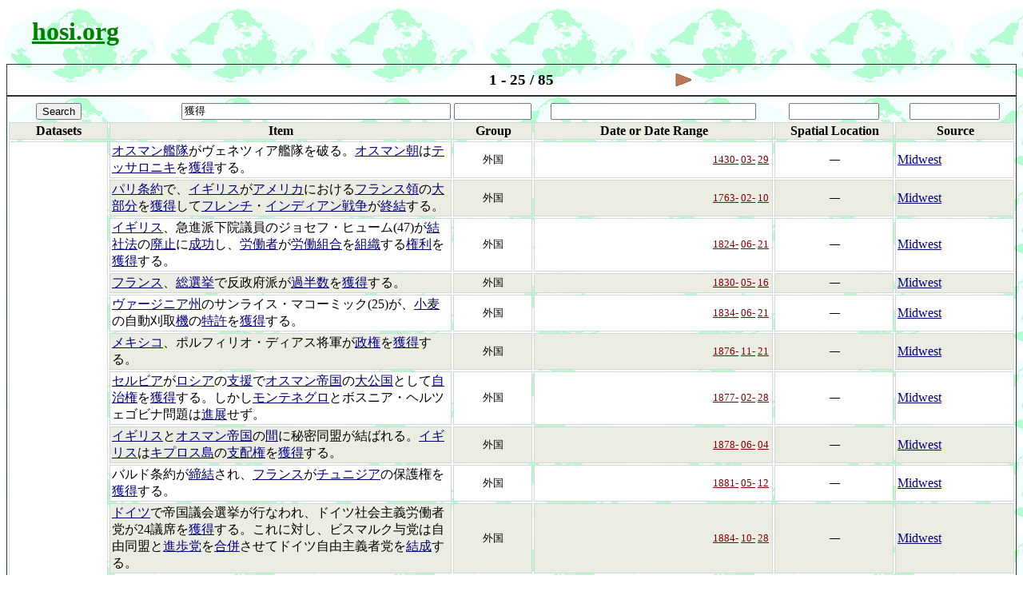

--- FILE ---
content_type: text/html; charset=utf-8
request_url: http://hosi.org:3000/Event?dataset=history-dataset.csv&keyword=%E7%8D%B2%E5%BE%97
body_size: 48436
content:
<!DOCTYPE html PUBLIC "-//W3C//DTD HTML 4.01 Transitional//EN" "http://www.w3.org/TR/html4/loose.dtd">
<html>
<head>
<meta http-equiv="Content-Type" content="text/html; charset=utf-8" />
  <title>hosi.org - Events </title>
  <style type="text/css">
 <!--
body{
 background-image : url("../wall.png");
 background-attachment : fixed;
 }
 -->
</style>
  <link data-turbolinks-track="true" href="/assets/application-739c76c67adbe645598155752949cc6b.css" media="all" rel="stylesheet" />
  <script data-turbolinks-track="true" src="/assets/application-7082956c7d3368a096bf1a97f864fa31.js"></script>
  <meta content="authenticity_token" name="csrf-param" />
<meta content="OeCAx+x8laJLqgaJedEUomi6ZeIanjSPeLqOejIez04=" name="csrf-token" />
</head>
<body>
<h1>&nbsp;&nbsp;&nbsp;&nbsp;<a class="ec-title-link" href="/" target="_top" title="Today&#39;s calendar">hosi.org</a></h1>
<div align='center'>
<table class="ec-calendar-header">
<tr>
<td width='12%'></td>
<td width='24%' align='right'></td>
<td align='center'><big><b>1 - 25 / 85</b></big></td>
<td width='24%'><a class="ec-nav-next" href="/Event?dataset=history-dataset.csv&amp;from=26&amp;keyword=%E7%8D%B2%E5%BE%97" target="_top"></a></td>
<td width='10%'></td>
</tr>
</table>
<form accept-charset="UTF-8" action="/Event" class="event" id="event" method="get"><div style="display:none"><input name="utf8" type="hidden" value="&#x2713;" /></div>
<input id="dataset" name="dataset" type="hidden" value="history-dataset.csv" />
<table class="ec-calendar-header">
<tr>
<td width='10%' align='center'><input name="commit" type="submit" value="Search" /></td>
<td align='right'><input id="keyword" name="keyword" size="40" title="Keyword" type="text" value="獲得" /></td>
<td width='8%' align='center'><input id="group" name="group" size="10" title="Group" type="text" /></td>
<td width='24%' align='center'><input id="date" name="date" size="30" title="Date or Date Range" type="text" /></td>
<td width='12%' align='center'><input id="location" name="location" size="12" title="Spatial Location" type="text" /></td>
<td width='12%' align='center'><input id="contributor" name="contributor" size="12" title="Contributor" type="text" /></td>
</tr>
<tr style="background-color:#ECEDE2">
<th class="ec-calendar-note-cell" width='10%'>Datasets</td>
<th class="ec-calendar-note-cell">Item</td>
<th class="ec-calendar-note-cell" width='8%'>Group</td>
<th class="ec-calendar-note-cell" width='24%'>Date or Date Range</td>
<th class="ec-calendar-note-cell" width='12%'>Spatial Location</td>
<th class="ec-calendar-note-cell" width='12%'>Source</td>
</tr>
<tr style="background-color:#FFFFFF">
<td class="ec-calendar-note-cell" width='10%' rowspan="25"><span title='history-dataset.csv'>Dr. Midwest's big database of history</span></td>
<td class="ec-calendar-note-cell"><a class="ec-m17n-link" href="/Event?dataset=history-dataset.csv&amp;keyword=%E3%82%AA%E3%82%B9%E3%83%9E%E3%83%B3%E8%89%A6%E9%9A%8A" target="_top">オスマン艦隊</a>がヴェネツィア艦隊を破る。<a class="ec-m17n-link" href="/Event?dataset=history-dataset.csv&amp;keyword=%E3%82%AA%E3%82%B9%E3%83%9E%E3%83%B3%E6%9C%9D" target="_top">オスマン朝</a>は<a class="ec-m17n-link" href="/Event?dataset=history-dataset.csv&amp;keyword=%E3%83%86%E3%83%83%E3%82%B5%E3%83%AD%E3%83%8B%E3%82%AD" target="_top">テッサロニキ</a>を<a class="ec-m17n-link" href="/Event?dataset=history-dataset.csv&amp;keyword=%E7%8D%B2%E5%BE%97" target="_top">獲得</a>する。</td>
<td class="ec-calendar-note-cell" width='8%' align='center'><small><span title='http://hosi.org/public/data/events/history/外国'>外国</span></small></td>
<td class="ec-calendar-note-cell" width='24%' align='right'><small><a class="ec-day-link" href="/*/1430%255E%255EJulian" target="_top" title="Display period of one year">1430-</a>&nbsp;<a class="ec-day-link" href="/*/1430-03%255E%255EJulian" target="_top" title="Display period of one month">03-</a>&nbsp;<a class="ec-day-link" href="/*/1430-03-29%255E%255EJulian" target="_top" title="Display period of one day">29</a>&nbsp;</small></td>
<td class="ec-calendar-note-cell" width='12%' align='center'><small>―</small></td>
<td class="ec-calendar-note-cell" width='12%'><a class="ec-m17n-link" href="http://hosi.org/h/ref.html" target="_reference">Midwest</a></td>
</tr>
<tr style="background-color:#ECEDE2">
<td class="ec-calendar-note-cell"><a class="ec-m17n-link" href="/Event?dataset=history-dataset.csv&amp;keyword=%E3%83%91%E3%83%AA%E6%9D%A1%E7%B4%84" target="_top">パリ条約</a>で、<a class="ec-m17n-link" href="/Event?dataset=history-dataset.csv&amp;keyword=%E3%82%A4%E3%82%AE%E3%83%AA%E3%82%B9" target="_top">イギリス</a>が<a class="ec-m17n-link" href="/Event?dataset=history-dataset.csv&amp;keyword=%E3%82%A2%E3%83%A1%E3%83%AA%E3%82%AB" target="_top">アメリカ</a>における<a class="ec-m17n-link" href="/Event?dataset=history-dataset.csv&amp;keyword=%E3%83%95%E3%83%A9%E3%83%B3%E3%82%B9%E9%A0%98" target="_top">フランス領</a>の<a class="ec-m17n-link" href="/Event?dataset=history-dataset.csv&amp;keyword=%E5%A4%A7%E9%83%A8%E5%88%86" target="_top">大部分</a>を<a class="ec-m17n-link" href="/Event?dataset=history-dataset.csv&amp;keyword=%E7%8D%B2%E5%BE%97" target="_top">獲得</a>して<a class="ec-m17n-link" href="/Event?dataset=history-dataset.csv&amp;keyword=%E3%83%95%E3%83%AC%E3%83%B3%E3%83%81" target="_top">フレンチ</a>・<a class="ec-m17n-link" href="/Event?dataset=history-dataset.csv&amp;keyword=%E3%82%A4%E3%83%B3%E3%83%87%E3%82%A3%E3%82%A2%E3%83%B3%E6%88%A6%E4%BA%89" target="_top">インディアン戦争</a>が<a class="ec-m17n-link" href="/Event?dataset=history-dataset.csv&amp;keyword=%E7%B5%82%E7%B5%90" target="_top">終結</a>する。</td>
<td class="ec-calendar-note-cell" width='8%' align='center'><small><span title='http://hosi.org/public/data/events/history/外国'>外国</span></small></td>
<td class="ec-calendar-note-cell" width='24%' align='right'><small><a class="ec-day-link" href="/*/1763" target="_top" title="Display period of one year">1763-</a>&nbsp;<a class="ec-day-link" href="/*/1763-02" target="_top" title="Display period of one month">02-</a>&nbsp;<a class="ec-day-link" href="/*/1763-02-10" target="_top" title="Display period of one day">10</a>&nbsp;</small></td>
<td class="ec-calendar-note-cell" width='12%' align='center'><small>―</small></td>
<td class="ec-calendar-note-cell" width='12%'><a class="ec-m17n-link" href="http://hosi.org/h/ref.html" target="_reference">Midwest</a></td>
</tr>
<tr style="background-color:#FFFFFF">
<td class="ec-calendar-note-cell"><a class="ec-m17n-link" href="/Event?dataset=history-dataset.csv&amp;keyword=%E3%82%A4%E3%82%AE%E3%83%AA%E3%82%B9" target="_top">イギリス</a>、急進派下院議員のジョセフ・ヒューム(47)が<a class="ec-m17n-link" href="/Event?dataset=history-dataset.csv&amp;keyword=%E7%B5%90%E7%A4%BE%E6%B3%95" target="_top">結社法</a>の<a class="ec-m17n-link" href="/Event?dataset=history-dataset.csv&amp;keyword=%E5%BB%83%E6%AD%A2" target="_top">廃止</a>に<a class="ec-m17n-link" href="/Event?dataset=history-dataset.csv&amp;keyword=%E6%88%90%E5%8A%9F" target="_top">成功</a>し、<a class="ec-m17n-link" href="/Event?dataset=history-dataset.csv&amp;keyword=%E5%8A%B4%E5%83%8D%E8%80%85" target="_top">労働者</a>が<a class="ec-m17n-link" href="/Event?dataset=history-dataset.csv&amp;keyword=%E5%8A%B4%E5%83%8D%E7%B5%84%E5%90%88" target="_top">労働組合</a>を<a class="ec-m17n-link" href="/Event?dataset=history-dataset.csv&amp;keyword=%E7%B5%84%E7%B9%94" target="_top">組織</a>する<a class="ec-m17n-link" href="/Event?dataset=history-dataset.csv&amp;keyword=%E6%A8%A9%E5%88%A9" target="_top">権利</a>を<a class="ec-m17n-link" href="/Event?dataset=history-dataset.csv&amp;keyword=%E7%8D%B2%E5%BE%97" target="_top">獲得</a>する。</td>
<td class="ec-calendar-note-cell" width='8%' align='center'><small><span title='http://hosi.org/public/data/events/history/外国'>外国</span></small></td>
<td class="ec-calendar-note-cell" width='24%' align='right'><small><a class="ec-day-link" href="/*/1824" target="_top" title="Display period of one year">1824-</a>&nbsp;<a class="ec-day-link" href="/*/1824-06" target="_top" title="Display period of one month">06-</a>&nbsp;<a class="ec-day-link" href="/*/1824-06-21" target="_top" title="Display period of one day">21</a>&nbsp;</small></td>
<td class="ec-calendar-note-cell" width='12%' align='center'><small>―</small></td>
<td class="ec-calendar-note-cell" width='12%'><a class="ec-m17n-link" href="http://hosi.org/h/ref.html" target="_reference">Midwest</a></td>
</tr>
<tr style="background-color:#ECEDE2">
<td class="ec-calendar-note-cell"><a class="ec-m17n-link" href="/Event?dataset=history-dataset.csv&amp;keyword=%E3%83%95%E3%83%A9%E3%83%B3%E3%82%B9" target="_top">フランス</a>、<a class="ec-m17n-link" href="/Event?dataset=history-dataset.csv&amp;keyword=%E7%B7%8F%E9%81%B8%E6%8C%99" target="_top">総選挙</a>で反政府派が<a class="ec-m17n-link" href="/Event?dataset=history-dataset.csv&amp;keyword=%E9%81%8E%E5%8D%8A%E6%95%B0" target="_top">過半数</a>を<a class="ec-m17n-link" href="/Event?dataset=history-dataset.csv&amp;keyword=%E7%8D%B2%E5%BE%97" target="_top">獲得</a>する。</td>
<td class="ec-calendar-note-cell" width='8%' align='center'><small><span title='http://hosi.org/public/data/events/history/外国'>外国</span></small></td>
<td class="ec-calendar-note-cell" width='24%' align='right'><small><a class="ec-day-link" href="/*/1830" target="_top" title="Display period of one year">1830-</a>&nbsp;<a class="ec-day-link" href="/*/1830-05" target="_top" title="Display period of one month">05-</a>&nbsp;<a class="ec-day-link" href="/*/1830-05-16" target="_top" title="Display period of one day">16</a>&nbsp;</small></td>
<td class="ec-calendar-note-cell" width='12%' align='center'><small>―</small></td>
<td class="ec-calendar-note-cell" width='12%'><a class="ec-m17n-link" href="http://hosi.org/h/ref.html" target="_reference">Midwest</a></td>
</tr>
<tr style="background-color:#FFFFFF">
<td class="ec-calendar-note-cell"><a class="ec-m17n-link" href="/Event?dataset=history-dataset.csv&amp;keyword=%E3%83%B4%E3%82%A1%E3%83%BC%E3%82%B8%E3%83%8B%E3%82%A2%E5%B7%9E" target="_top">ヴァージニア州</a>のサンライス・マコーミック(25)が、<a class="ec-m17n-link" href="/Event?dataset=history-dataset.csv&amp;keyword=%E5%B0%8F%E9%BA%A6" target="_top">小麦</a>の自動刈取<a class="ec-m17n-link" href="/Event?dataset=history-dataset.csv&amp;keyword=%E6%A9%9F" target="_top">機</a>の<a class="ec-m17n-link" href="/Event?dataset=history-dataset.csv&amp;keyword=%E7%89%B9%E8%A8%B1" target="_top">特許</a>を<a class="ec-m17n-link" href="/Event?dataset=history-dataset.csv&amp;keyword=%E7%8D%B2%E5%BE%97" target="_top">獲得</a>する。</td>
<td class="ec-calendar-note-cell" width='8%' align='center'><small><span title='http://hosi.org/public/data/events/history/外国'>外国</span></small></td>
<td class="ec-calendar-note-cell" width='24%' align='right'><small><a class="ec-day-link" href="/*/1834" target="_top" title="Display period of one year">1834-</a>&nbsp;<a class="ec-day-link" href="/*/1834-06" target="_top" title="Display period of one month">06-</a>&nbsp;<a class="ec-day-link" href="/*/1834-06-21" target="_top" title="Display period of one day">21</a>&nbsp;</small></td>
<td class="ec-calendar-note-cell" width='12%' align='center'><small>―</small></td>
<td class="ec-calendar-note-cell" width='12%'><a class="ec-m17n-link" href="http://hosi.org/h/ref.html" target="_reference">Midwest</a></td>
</tr>
<tr style="background-color:#ECEDE2">
<td class="ec-calendar-note-cell"><a class="ec-m17n-link" href="/Event?dataset=history-dataset.csv&amp;keyword=%E3%83%A1%E3%82%AD%E3%82%B7%E3%82%B3" target="_top">メキシコ</a>、ポルフィリオ・ディアス将軍が<a class="ec-m17n-link" href="/Event?dataset=history-dataset.csv&amp;keyword=%E6%94%BF%E6%A8%A9" target="_top">政権</a>を<a class="ec-m17n-link" href="/Event?dataset=history-dataset.csv&amp;keyword=%E7%8D%B2%E5%BE%97" target="_top">獲得</a>する。</td>
<td class="ec-calendar-note-cell" width='8%' align='center'><small><span title='http://hosi.org/public/data/events/history/外国'>外国</span></small></td>
<td class="ec-calendar-note-cell" width='24%' align='right'><small><a class="ec-day-link" href="/*/1876" target="_top" title="Display period of one year">1876-</a>&nbsp;<a class="ec-day-link" href="/*/1876-11" target="_top" title="Display period of one month">11-</a>&nbsp;<a class="ec-day-link" href="/*/1876-11-21" target="_top" title="Display period of one day">21</a>&nbsp;</small></td>
<td class="ec-calendar-note-cell" width='12%' align='center'><small>―</small></td>
<td class="ec-calendar-note-cell" width='12%'><a class="ec-m17n-link" href="http://hosi.org/h/ref.html" target="_reference">Midwest</a></td>
</tr>
<tr style="background-color:#FFFFFF">
<td class="ec-calendar-note-cell"><a class="ec-m17n-link" href="/Event?dataset=history-dataset.csv&amp;keyword=%E3%82%BB%E3%83%AB%E3%83%93%E3%82%A2" target="_top">セルビア</a>が<a class="ec-m17n-link" href="/Event?dataset=history-dataset.csv&amp;keyword=%E3%83%AD%E3%82%B7%E3%82%A2" target="_top">ロシア</a>の<a class="ec-m17n-link" href="/Event?dataset=history-dataset.csv&amp;keyword=%E6%94%AF%E6%8F%B4" target="_top">支援</a>で<a class="ec-m17n-link" href="/Event?dataset=history-dataset.csv&amp;keyword=%E3%82%AA%E3%82%B9%E3%83%9E%E3%83%B3%E5%B8%9D%E5%9B%BD" target="_top">オスマン帝国</a>の<a class="ec-m17n-link" href="/Event?dataset=history-dataset.csv&amp;keyword=%E5%A4%A7%E5%85%AC%E5%9B%BD" target="_top">大公国</a>として<a class="ec-m17n-link" href="/Event?dataset=history-dataset.csv&amp;keyword=%E8%87%AA%E6%B2%BB%E6%A8%A9" target="_top">自治権</a>を<a class="ec-m17n-link" href="/Event?dataset=history-dataset.csv&amp;keyword=%E7%8D%B2%E5%BE%97" target="_top">獲得</a>する。しかし<a class="ec-m17n-link" href="/Event?dataset=history-dataset.csv&amp;keyword=%E3%83%A2%E3%83%B3%E3%83%86%E3%83%8D%E3%82%B0%E3%83%AD" target="_top">モンテネグロ</a>とボスニア・ヘルツェゴビナ問題は<a class="ec-m17n-link" href="/Event?dataset=history-dataset.csv&amp;keyword=%E9%80%B2%E5%B1%95" target="_top">進展</a>せず。</td>
<td class="ec-calendar-note-cell" width='8%' align='center'><small><span title='http://hosi.org/public/data/events/history/外国'>外国</span></small></td>
<td class="ec-calendar-note-cell" width='24%' align='right'><small><a class="ec-day-link" href="/*/1877" target="_top" title="Display period of one year">1877-</a>&nbsp;<a class="ec-day-link" href="/*/1877-02" target="_top" title="Display period of one month">02-</a>&nbsp;<a class="ec-day-link" href="/*/1877-02-28" target="_top" title="Display period of one day">28</a>&nbsp;</small></td>
<td class="ec-calendar-note-cell" width='12%' align='center'><small>―</small></td>
<td class="ec-calendar-note-cell" width='12%'><a class="ec-m17n-link" href="http://hosi.org/h/ref.html" target="_reference">Midwest</a></td>
</tr>
<tr style="background-color:#ECEDE2">
<td class="ec-calendar-note-cell"><a class="ec-m17n-link" href="/Event?dataset=history-dataset.csv&amp;keyword=%E3%82%A4%E3%82%AE%E3%83%AA%E3%82%B9" target="_top">イギリス</a>と<a class="ec-m17n-link" href="/Event?dataset=history-dataset.csv&amp;keyword=%E3%82%AA%E3%82%B9%E3%83%9E%E3%83%B3%E5%B8%9D%E5%9B%BD" target="_top">オスマン帝国</a>の<a class="ec-m17n-link" href="/Event?dataset=history-dataset.csv&amp;keyword=%E9%96%93" target="_top">間</a>に秘密同盟が結ばれる。<a class="ec-m17n-link" href="/Event?dataset=history-dataset.csv&amp;keyword=%E3%82%A4%E3%82%AE%E3%83%AA%E3%82%B9" target="_top">イギリス</a>は<a class="ec-m17n-link" href="/Event?dataset=history-dataset.csv&amp;keyword=%E3%82%AD%E3%83%97%E3%83%AD%E3%82%B9%E5%B3%B6" target="_top">キプロス島</a>の<a class="ec-m17n-link" href="/Event?dataset=history-dataset.csv&amp;keyword=%E6%94%AF%E9%85%8D%E6%A8%A9" target="_top">支配権</a>を<a class="ec-m17n-link" href="/Event?dataset=history-dataset.csv&amp;keyword=%E7%8D%B2%E5%BE%97" target="_top">獲得</a>する。</td>
<td class="ec-calendar-note-cell" width='8%' align='center'><small><span title='http://hosi.org/public/data/events/history/外国'>外国</span></small></td>
<td class="ec-calendar-note-cell" width='24%' align='right'><small><a class="ec-day-link" href="/*/1878" target="_top" title="Display period of one year">1878-</a>&nbsp;<a class="ec-day-link" href="/*/1878-06" target="_top" title="Display period of one month">06-</a>&nbsp;<a class="ec-day-link" href="/*/1878-06-04" target="_top" title="Display period of one day">04</a>&nbsp;</small></td>
<td class="ec-calendar-note-cell" width='12%' align='center'><small>―</small></td>
<td class="ec-calendar-note-cell" width='12%'><a class="ec-m17n-link" href="http://hosi.org/h/ref.html" target="_reference">Midwest</a></td>
</tr>
<tr style="background-color:#FFFFFF">
<td class="ec-calendar-note-cell">バルド条約が<a class="ec-m17n-link" href="/Event?dataset=history-dataset.csv&amp;keyword=%E7%B7%A0%E7%B5%90" target="_top">締結</a>され、<a class="ec-m17n-link" href="/Event?dataset=history-dataset.csv&amp;keyword=%E3%83%95%E3%83%A9%E3%83%B3%E3%82%B9" target="_top">フランス</a>が<a class="ec-m17n-link" href="/Event?dataset=history-dataset.csv&amp;keyword=%E3%83%81%E3%83%A5%E3%83%8B%E3%82%B8%E3%82%A2" target="_top">チュニジア</a>の保護権を<a class="ec-m17n-link" href="/Event?dataset=history-dataset.csv&amp;keyword=%E7%8D%B2%E5%BE%97" target="_top">獲得</a>する。</td>
<td class="ec-calendar-note-cell" width='8%' align='center'><small><span title='http://hosi.org/public/data/events/history/外国'>外国</span></small></td>
<td class="ec-calendar-note-cell" width='24%' align='right'><small><a class="ec-day-link" href="/*/1881" target="_top" title="Display period of one year">1881-</a>&nbsp;<a class="ec-day-link" href="/*/1881-05" target="_top" title="Display period of one month">05-</a>&nbsp;<a class="ec-day-link" href="/*/1881-05-12" target="_top" title="Display period of one day">12</a>&nbsp;</small></td>
<td class="ec-calendar-note-cell" width='12%' align='center'><small>―</small></td>
<td class="ec-calendar-note-cell" width='12%'><a class="ec-m17n-link" href="http://hosi.org/h/ref.html" target="_reference">Midwest</a></td>
</tr>
<tr style="background-color:#ECEDE2">
<td class="ec-calendar-note-cell"><a class="ec-m17n-link" href="/Event?dataset=history-dataset.csv&amp;keyword=%E3%83%89%E3%82%A4%E3%83%84" target="_top">ドイツ</a>で帝国議会選挙が行なわれ、ドイツ社会主義労働者党が24議席を<a class="ec-m17n-link" href="/Event?dataset=history-dataset.csv&amp;keyword=%E7%8D%B2%E5%BE%97" target="_top">獲得</a>する。これに対し、ビスマルク与党は自由同盟と<a class="ec-m17n-link" href="/Event?dataset=history-dataset.csv&amp;keyword=%E9%80%B2%E6%AD%A9%E5%85%9A" target="_top">進歩党</a>を<a class="ec-m17n-link" href="/Event?dataset=history-dataset.csv&amp;keyword=%E5%90%88%E4%BD%B5" target="_top">合併</a>させてドイツ自由主義者党を<a class="ec-m17n-link" href="/Event?dataset=history-dataset.csv&amp;keyword=%E7%B5%90%E6%88%90" target="_top">結成</a>する。</td>
<td class="ec-calendar-note-cell" width='8%' align='center'><small><span title='http://hosi.org/public/data/events/history/外国'>外国</span></small></td>
<td class="ec-calendar-note-cell" width='24%' align='right'><small><a class="ec-day-link" href="/*/1884" target="_top" title="Display period of one year">1884-</a>&nbsp;<a class="ec-day-link" href="/*/1884-10" target="_top" title="Display period of one month">10-</a>&nbsp;<a class="ec-day-link" href="/*/1884-10-28" target="_top" title="Display period of one day">28</a>&nbsp;</small></td>
<td class="ec-calendar-note-cell" width='12%' align='center'><small>―</small></td>
<td class="ec-calendar-note-cell" width='12%'><a class="ec-m17n-link" href="http://hosi.org/h/ref.html" target="_reference">Midwest</a></td>
</tr>
<tr style="background-color:#FFFFFF">
<td class="ec-calendar-note-cell"><a class="ec-m17n-link" href="/Event?dataset=history-dataset.csv&amp;keyword=%E3%82%AA%E3%82%B9%E3%83%9E%E3%83%B3%E5%B8%9D%E5%9B%BD" target="_top">オスマン帝国</a>と<a class="ec-m17n-link" href="/Event?dataset=history-dataset.csv&amp;keyword=%E3%83%89%E3%82%A4%E3%83%84" target="_top">ドイツ</a>の<a class="ec-m17n-link" href="/Event?dataset=history-dataset.csv&amp;keyword=%E9%96%93" target="_top">間</a>にアナトリア鉄道協定が結ばれ、<a class="ec-m17n-link" href="/Event?dataset=history-dataset.csv&amp;keyword=%E3%83%89%E3%82%A4%E3%83%84" target="_top">ドイツ</a>がハイダルパシャから<a class="ec-m17n-link" href="/Event?dataset=history-dataset.csv&amp;keyword=%E3%82%A2%E3%83%B3%E3%82%AB%E3%83%A9" target="_top">アンカラ</a>までの<a class="ec-m17n-link" href="/Event?dataset=history-dataset.csv&amp;keyword=%E9%89%84%E9%81%93%E6%95%B7%E8%A8%AD%E6%A8%A9" target="_top">鉄道敷設権</a>を<a class="ec-m17n-link" href="/Event?dataset=history-dataset.csv&amp;keyword=%E7%8D%B2%E5%BE%97" target="_top">獲得</a>する。</td>
<td class="ec-calendar-note-cell" width='8%' align='center'><small><span title='http://hosi.org/public/data/events/history/外国'>外国</span></small></td>
<td class="ec-calendar-note-cell" width='24%' align='right'><small><a class="ec-day-link" href="/*/1888" target="_top" title="Display period of one year">1888-</a>&nbsp;<a class="ec-day-link" href="/*/1888-10" target="_top" title="Display period of one month">10-</a>&nbsp;<a class="ec-day-link" href="/*/1888-10-06" target="_top" title="Display period of one day">06</a>&nbsp;</small></td>
<td class="ec-calendar-note-cell" width='12%' align='center'><small>―</small></td>
<td class="ec-calendar-note-cell" width='12%'><a class="ec-m17n-link" href="http://hosi.org/h/ref.html" target="_reference">Midwest</a></td>
</tr>
<tr style="background-color:#ECEDE2">
<td class="ec-calendar-note-cell"><a class="ec-m17n-link" href="/Event?dataset=history-dataset.csv&amp;keyword=%E3%82%A4%E3%82%AE%E3%83%AA%E3%82%B9" target="_top">イギリス</a>の植民地経営者セシル・ローズの南アフリカ会社が、トランスヴァール北部とモザンビーク西部の<a class="ec-m17n-link" href="/Event?dataset=history-dataset.csv&amp;keyword=%E8%A1%8C%E6%94%BF%E6%A8%A9" target="_top">行政権</a>と司法権を<a class="ec-m17n-link" href="/Event?dataset=history-dataset.csv&amp;keyword=%E7%8D%B2%E5%BE%97" target="_top">獲得</a>する。</td>
<td class="ec-calendar-note-cell" width='8%' align='center'><small><span title='http://hosi.org/public/data/events/history/外国'>外国</span></small></td>
<td class="ec-calendar-note-cell" width='24%' align='right'><small><a class="ec-day-link" href="/*/1889" target="_top" title="Display period of one year">1889-</a>&nbsp;<a class="ec-day-link" href="/*/1889-10" target="_top" title="Display period of one month">10-</a>&nbsp;<a class="ec-day-link" href="/*/1889-10-29" target="_top" title="Display period of one day">29</a>&nbsp;</small></td>
<td class="ec-calendar-note-cell" width='12%' align='center'><small>―</small></td>
<td class="ec-calendar-note-cell" width='12%'><a class="ec-m17n-link" href="http://hosi.org/h/ref.html" target="_reference">Midwest</a></td>
</tr>
<tr style="background-color:#FFFFFF">
<td class="ec-calendar-note-cell">1843年に<a class="ec-m17n-link" href="/Event?dataset=history-dataset.csv&amp;keyword=%E3%82%A4%E3%82%AE%E3%83%AA%E3%82%B9" target="_top">イギリス</a>に<a class="ec-m17n-link" href="/Event?dataset=history-dataset.csv&amp;keyword=%E4%BD%B5%E5%90%88" target="_top">併合</a>された<a class="ec-m17n-link" href="/Event?dataset=history-dataset.csv&amp;keyword=%E5%8D%97%E3%82%A2%E3%83%95%E3%83%AA%E3%82%AB" target="_top">南アフリカ</a>のナタール共和国が、再び完全自治権を<a class="ec-m17n-link" href="/Event?dataset=history-dataset.csv&amp;keyword=%E7%8D%B2%E5%BE%97" target="_top">獲得</a>する。</td>
<td class="ec-calendar-note-cell" width='8%' align='center'><small><span title='http://hosi.org/public/data/events/history/外国'>外国</span></small></td>
<td class="ec-calendar-note-cell" width='24%' align='right'><small><a class="ec-day-link" href="/*/1893" target="_top" title="Display period of one year">1893-</a>&nbsp;<a class="ec-day-link" href="/*/1893-05" target="_top" title="Display period of one month">05-</a>&nbsp;<a class="ec-day-link" href="/*/1893-05-12" target="_top" title="Display period of one day">12</a>&nbsp;</small></td>
<td class="ec-calendar-note-cell" width='12%' align='center'><small>―</small></td>
<td class="ec-calendar-note-cell" width='12%'><a class="ec-m17n-link" href="http://hosi.org/h/ref.html" target="_reference">Midwest</a></td>
</tr>
<tr style="background-color:#ECEDE2">
<td class="ec-calendar-note-cell"><a class="ec-m17n-link" href="/Event?dataset=history-dataset.csv&amp;keyword=%5B%E6%B8%85" target="_top">[清</a>の光緒21年5月28日]フランスが、<a class="ec-m17n-link" href="/Event?dataset=history-dataset.csv&amp;keyword=%E6%B8%85%E6%9C%9D" target="_top">清朝</a>とギェラール条約を結び、<a class="ec-m17n-link" href="/Event?dataset=history-dataset.csv&amp;keyword=%E9%89%84%E9%81%93" target="_top">鉄道</a>の延長権と一部地域での鉱山採掘権を<a class="ec-m17n-link" href="/Event?dataset=history-dataset.csv&amp;keyword=%E7%8D%B2%E5%BE%97" target="_top">獲得</a>する。</td>
<td class="ec-calendar-note-cell" width='8%' align='center'><small><span title='http://hosi.org/public/data/events/history/外国'>外国</span></small></td>
<td class="ec-calendar-note-cell" width='24%' align='right'><small><a class="ec-day-link" href="/*/1895" target="_top" title="Display period of one year">1895-</a>&nbsp;<a class="ec-day-link" href="/*/1895-06" target="_top" title="Display period of one month">06-</a>&nbsp;<a class="ec-day-link" href="/*/1895-06-20" target="_top" title="Display period of one day">20</a>&nbsp;</small></td>
<td class="ec-calendar-note-cell" width='12%' align='center'><small>―</small></td>
<td class="ec-calendar-note-cell" width='12%'><a class="ec-m17n-link" href="http://hosi.org/h/ref.html" target="_reference">Midwest</a></td>
</tr>
<tr style="background-color:#FFFFFF">
<td class="ec-calendar-note-cell"><a class="ec-m17n-link" href="/Event?dataset=history-dataset.csv&amp;keyword=%E6%98%8E%E6%B2%BB29" target="_top">明治29</a>:<a class="ec-m17n-link" href="/Event?dataset=history-dataset.csv&amp;keyword=%E3%83%AD%E3%82%B7%E3%82%A2" target="_top">ロシア</a>と<a class="ec-m17n-link" href="/Event?dataset=history-dataset.csv&amp;keyword=%E4%B8%AD%E5%9B%BD" target="_top">中国</a>の<a class="ec-m17n-link" href="/Event?dataset=history-dataset.csv&amp;keyword=%E9%96%93" target="_top">間</a>で、<a class="ec-m17n-link" href="/Event?dataset=history-dataset.csv&amp;keyword=%E6%9D%8E%E9%B4%BB%E7%AB%A0" target="_top">李鴻章</a>・ロバノフ密約が結ばれ、<a class="ec-m17n-link" href="/Event?dataset=history-dataset.csv&amp;keyword=%E6%97%A5%E6%9C%AC" target="_top">日本</a>の領土侵略の<a class="ec-m17n-link" href="/Event?dataset=history-dataset.csv&amp;keyword=%E5%A0%B4%E5%90%88" target="_top">場合</a>の相互援助を<a class="ec-m17n-link" href="/Event?dataset=history-dataset.csv&amp;keyword=%E7%B4%84%E6%9D%9F" target="_top">約束</a>する。<a class="ec-m17n-link" href="/Event?dataset=history-dataset.csv&amp;keyword=%E3%83%AD%E3%82%B7%E3%82%A2" target="_top">ロシア</a>は<a class="ec-m17n-link" href="/Event?dataset=history-dataset.csv&amp;keyword=%E6%9D%B1%E6%B8%85%E9%89%84%E9%81%93" target="_top">東清鉄道</a>の<a class="ec-m17n-link" href="/Event?dataset=history-dataset.csv&amp;keyword=%E6%95%B7%E8%A8%AD%E6%A8%A9" target="_top">敷設権</a>を<a class="ec-m17n-link" href="/Event?dataset=history-dataset.csv&amp;keyword=%E7%8D%B2%E5%BE%97" target="_top">獲得</a>する。</td>
<td class="ec-calendar-note-cell" width='8%' align='center'><small><span title='http://hosi.org/public/data/events/history/日本'>日本</span></small></td>
<td class="ec-calendar-note-cell" width='24%' align='right'><small><a class="ec-day-link" href="/*/1896" target="_top" title="Display period of one year">1896-</a>&nbsp;<a class="ec-day-link" href="/*/1896-06" target="_top" title="Display period of one month">06-</a>&nbsp;<a class="ec-day-link" href="/*/1896-06-03" target="_top" title="Display period of one day">03</a>&nbsp;</small></td>
<td class="ec-calendar-note-cell" width='12%' align='center'><small>―</small></td>
<td class="ec-calendar-note-cell" width='12%'><a class="ec-m17n-link" href="http://hosi.org/h/ref.html" target="_reference">Midwest</a></td>
</tr>
<tr style="background-color:#ECEDE2">
<td class="ec-calendar-note-cell"><a class="ec-m17n-link" href="/Event?dataset=history-dataset.csv&amp;keyword=%E3%83%89%E3%82%A4%E3%83%84" target="_top">ドイツ</a>のアナトリア鉄道会社が、<a class="ec-m17n-link" href="/Event?dataset=history-dataset.csv&amp;keyword=%E3%82%AA%E3%82%B9%E3%83%9E%E3%83%B3%E5%B8%9D%E5%9B%BD" target="_top">オスマン帝国</a>からバグダード鉄道の<a class="ec-m17n-link" href="/Event?dataset=history-dataset.csv&amp;keyword=%E6%95%B7%E8%A8%AD%E6%A8%A9" target="_top">敷設権</a>を<a class="ec-m17n-link" href="/Event?dataset=history-dataset.csv&amp;keyword=%E6%AD%A3%E5%BC%8F" target="_top">正式</a>に<a class="ec-m17n-link" href="/Event?dataset=history-dataset.csv&amp;keyword=%E7%8D%B2%E5%BE%97" target="_top">獲得</a>し、ドイツ帝国主義を<a class="ec-m17n-link" href="/Event?dataset=history-dataset.csv&amp;keyword=%E8%B1%A1%E5%BE%B4" target="_top">象徴</a>する<a class="ec-m17n-link" href="/Event?dataset=history-dataset.csv&amp;keyword=%EF%BC%93" target="_top">３</a>Ｂ<a class="ec-m17n-link" href="/Event?dataset=history-dataset.csv&amp;keyword=%E6%94%BF%E7%AD%96" target="_top">政策</a>を<a class="ec-m17n-link" href="/Event?dataset=history-dataset.csv&amp;keyword=%E5%AE%9F%E7%8F%BE" target="_top">実現</a>する<a class="ec-m17n-link" href="/Event?dataset=history-dataset.csv&amp;keyword=%E9%81%93" target="_top">道</a>を切り開こうとする。</td>
<td class="ec-calendar-note-cell" width='8%' align='center'><small><span title='http://hosi.org/public/data/events/history/外国'>外国</span></small></td>
<td class="ec-calendar-note-cell" width='24%' align='right'><small><a class="ec-day-link" href="/*/1899" target="_top" title="Display period of one year">1899-</a>&nbsp;<a class="ec-day-link" href="/*/1899-12" target="_top" title="Display period of one month">12-</a>&nbsp;<a class="ec-day-link" href="/*/1899-12-23" target="_top" title="Display period of one day">23</a>&nbsp;</small></td>
<td class="ec-calendar-note-cell" width='12%' align='center'><small>―</small></td>
<td class="ec-calendar-note-cell" width='12%'><a class="ec-m17n-link" href="http://hosi.org/h/ref.html" target="_reference">Midwest</a></td>
</tr>
<tr style="background-color:#FFFFFF">
<td class="ec-calendar-note-cell">明治38:[ロシア暦8月23日]日露講和条約に<a class="ec-m17n-link" href="/Event?dataset=history-dataset.csv&amp;keyword=%E8%AA%BF%E5%8D%B0" target="_top">調印</a>する（ポーツマス）。<a class="ec-m17n-link" href="/Event?dataset=history-dataset.csv&amp;keyword=%E6%97%A5%E6%9C%AC" target="_top">日本</a>は、<a class="ec-m17n-link" href="/Event?dataset=history-dataset.csv&amp;keyword=%E9%9F%93%E5%9B%BD%E4%BF%9D%E8%AD%B7" target="_top">韓国保護</a>の<a class="ec-m17n-link" href="/Event?dataset=history-dataset.csv&amp;keyword=%E6%89%BF%E8%AA%8D" target="_top">承認</a>、<a class="ec-m17n-link" href="/Event?dataset=history-dataset.csv&amp;keyword=%E5%8D%97%E6%A8%BA%E5%A4%AA" target="_top">南樺太</a>・遼東租借権・<a class="ec-m17n-link" href="/Event?dataset=history-dataset.csv&amp;keyword=%E6%BA%80%E9%89%84" target="_top">満鉄</a>などを<a class="ec-m17n-link" href="/Event?dataset=history-dataset.csv&amp;keyword=%E7%8D%B2%E5%BE%97" target="_top">獲得</a>する。<a class="ec-m17n-link" href="/Event?dataset=history-dataset.csv&amp;keyword=%E5%AE%9F%E8%B3%AA%E7%9A%84" target="_top">実質的</a>な<a class="ec-m17n-link" href="/Event?dataset=history-dataset.csv&amp;keyword=%E6%97%A5%E9%9C%B2%E6%88%A6%E4%BA%89" target="_top">日露戦争</a>の<a class="ec-m17n-link" href="/Event?dataset=history-dataset.csv&amp;keyword=%E7%B5%82%E7%B5%90" target="_top">終結</a>。</td>
<td class="ec-calendar-note-cell" width='8%' align='center'><small><span title='http://hosi.org/public/data/events/history/日本'>日本</span></small></td>
<td class="ec-calendar-note-cell" width='24%' align='right'><small><a class="ec-day-link" href="/*/1905" target="_top" title="Display period of one year">1905-</a>&nbsp;<a class="ec-day-link" href="/*/1905-09" target="_top" title="Display period of one month">09-</a>&nbsp;<a class="ec-day-link" href="/*/1905-09-05" target="_top" title="Display period of one day">05</a>&nbsp;</small></td>
<td class="ec-calendar-note-cell" width='12%' align='center'><small>―</small></td>
<td class="ec-calendar-note-cell" width='12%'><a class="ec-m17n-link" href="http://hosi.org/h/ref.html" target="_reference">Midwest</a></td>
</tr>
<tr style="background-color:#ECEDE2">
<td class="ec-calendar-note-cell">1月12日の<a class="ec-m17n-link" href="/Event?dataset=history-dataset.csv&amp;keyword=%E3%82%A4%E3%82%AE%E3%83%AA%E3%82%B9%E7%B7%8F%E9%81%B8%E6%8C%99" target="_top">イギリス総選挙</a>で<a class="ec-m17n-link" href="/Event?dataset=history-dataset.csv&amp;keyword=%E4%B8%8B%E9%99%A2" target="_top">下院</a>に<a class="ec-m17n-link" href="/Event?dataset=history-dataset.csv&amp;keyword=29%E8%AD%B0%E5%B8%AD" target="_top">29議席</a>を<a class="ec-m17n-link" href="/Event?dataset=history-dataset.csv&amp;keyword=%E7%8D%B2%E5%BE%97" target="_top">獲得</a>した労働代表委員会が、<a class="ec-m17n-link" href="/Event?dataset=history-dataset.csv&amp;keyword=%E5%8A%B4%E5%83%8D%E5%85%9A" target="_top">労働党</a>と<a class="ec-m17n-link" href="/Event?dataset=history-dataset.csv&amp;keyword=%E6%94%B9%E7%A7%B0" target="_top">改称</a>する。</td>
<td class="ec-calendar-note-cell" width='8%' align='center'><small><span title='http://hosi.org/public/data/events/history/外国'>外国</span></small></td>
<td class="ec-calendar-note-cell" width='24%' align='right'><small><a class="ec-day-link" href="/*/1906" target="_top" title="Display period of one year">1906-</a>&nbsp;<a class="ec-day-link" href="/*/1906-02" target="_top" title="Display period of one month">02-</a>&nbsp;<a class="ec-day-link" href="/*/1906-02-16" target="_top" title="Display period of one day">16</a>&nbsp;</small></td>
<td class="ec-calendar-note-cell" width='12%' align='center'><small>―</small></td>
<td class="ec-calendar-note-cell" width='12%'><a class="ec-m17n-link" href="http://hosi.org/h/ref.html" target="_reference">Midwest</a></td>
</tr>
<tr style="background-color:#FFFFFF">
<td class="ec-calendar-note-cell"><a class="ec-m17n-link" href="/Event?dataset=history-dataset.csv&amp;keyword=%E3%82%A4%E3%82%AE%E3%83%AA%E3%82%B9" target="_top">イギリス</a>が<a class="ec-m17n-link" href="/Event?dataset=history-dataset.csv&amp;keyword=%E3%82%B7%E3%83%A3%E3%83%A0" target="_top">シャム</a>と<a class="ec-m17n-link" href="/Event?dataset=history-dataset.csv&amp;keyword=%E6%9D%A1%E7%B4%84" target="_top">条約</a>を<a class="ec-m17n-link" href="/Event?dataset=history-dataset.csv&amp;keyword=%E7%B7%A0%E7%B5%90" target="_top">締結</a>し、<a class="ec-m17n-link" href="/Event?dataset=history-dataset.csv&amp;keyword=%E3%82%B7%E3%83%A3%E3%83%A0" target="_top">シャム</a>の<a class="ec-m17n-link" href="/Event?dataset=history-dataset.csv&amp;keyword=%E4%B8%80%E9%83%A8" target="_top">一部</a>を<a class="ec-m17n-link" href="/Event?dataset=history-dataset.csv&amp;keyword=%E3%82%A4%E3%82%AE%E3%83%AA%E3%82%B9" target="_top">イギリス</a>が<a class="ec-m17n-link" href="/Event?dataset=history-dataset.csv&amp;keyword=%E7%8D%B2%E5%BE%97" target="_top">獲得</a>する。</td>
<td class="ec-calendar-note-cell" width='8%' align='center'><small><span title='http://hosi.org/public/data/events/history/外国'>外国</span></small></td>
<td class="ec-calendar-note-cell" width='24%' align='right'><small><a class="ec-day-link" href="/*/1909" target="_top" title="Display period of one year">1909-</a>&nbsp;<a class="ec-day-link" href="/*/1909-03" target="_top" title="Display period of one month">03-</a>&nbsp;<a class="ec-day-link" href="/*/1909-03-10" target="_top" title="Display period of one day">10</a>&nbsp;</small></td>
<td class="ec-calendar-note-cell" width='12%' align='center'><small>―</small></td>
<td class="ec-calendar-note-cell" width='12%'><a class="ec-m17n-link" href="http://hosi.org/h/ref.html" target="_reference">Midwest</a></td>
</tr>
<tr style="background-color:#ECEDE2">
<td class="ec-calendar-note-cell"><a class="ec-m17n-link" href="/Event?dataset=history-dataset.csv&amp;keyword=%E6%98%8E%E6%B2%BB45" target="_top">明治45</a>:第11回衆議院議員選挙で、<a class="ec-m17n-link" href="/Event?dataset=history-dataset.csv&amp;keyword=%E4%B8%8E%E5%85%9A" target="_top">与党</a>の立憲政友会が211議席の<a class="ec-m17n-link" href="/Event?dataset=history-dataset.csv&amp;keyword=%E7%B5%B6%E5%AF%BE%E5%A4%9A%E6%95%B0" target="_top">絶対多数</a>を<a class="ec-m17n-link" href="/Event?dataset=history-dataset.csv&amp;keyword=%E7%8D%B2%E5%BE%97" target="_top">獲得</a>する。</td>
<td class="ec-calendar-note-cell" width='8%' align='center'><small><span title='http://hosi.org/public/data/events/history/日本'>日本</span></small></td>
<td class="ec-calendar-note-cell" width='24%' align='right'><small><a class="ec-day-link" href="/*/1912" target="_top" title="Display period of one year">1912-</a>&nbsp;<a class="ec-day-link" href="/*/1912-05" target="_top" title="Display period of one month">05-</a>&nbsp;<a class="ec-day-link" href="/*/1912-05-15" target="_top" title="Display period of one day">15</a>&nbsp;</small></td>
<td class="ec-calendar-note-cell" width='12%' align='center'><small>―</small></td>
<td class="ec-calendar-note-cell" width='12%'><a class="ec-m17n-link" href="http://hosi.org/h/ref.html" target="_reference">Midwest</a></td>
</tr>
<tr style="background-color:#FFFFFF">
<td class="ec-calendar-note-cell"><a class="ec-m17n-link" href="/Event?dataset=history-dataset.csv&amp;keyword=%E5%A4%A7%E6%AD%A32" target="_top">大正2</a>:<a class="ec-m17n-link" href="/Event?dataset=history-dataset.csv&amp;keyword=%E4%B8%AD%E5%9B%BD" target="_top">中国</a>と満豪5鉄道についての<a class="ec-m17n-link" href="/Event?dataset=history-dataset.csv&amp;keyword=%E5%8D%94%E5%AE%9A" target="_top">協定</a>を<a class="ec-m17n-link" href="/Event?dataset=history-dataset.csv&amp;keyword=%E8%AA%BF%E5%8D%B0" target="_top">調印</a>する。この<a class="ec-m17n-link" href="/Event?dataset=history-dataset.csv&amp;keyword=%E7%B5%90%E6%9E%9C" target="_top">結果</a>、満豪鉄道の<a class="ec-m17n-link" href="/Event?dataset=history-dataset.csv&amp;keyword=%E6%95%B7%E8%A8%AD%E6%A8%A9" target="_top">敷設権</a>を<a class="ec-m17n-link" href="/Event?dataset=history-dataset.csv&amp;keyword=%E7%8D%B2%E5%BE%97" target="_top">獲得</a>する。</td>
<td class="ec-calendar-note-cell" width='8%' align='center'><small><span title='http://hosi.org/public/data/events/history/日本'>日本</span></small></td>
<td class="ec-calendar-note-cell" width='24%' align='right'><small><a class="ec-day-link" href="/*/1913" target="_top" title="Display period of one year">1913-</a>&nbsp;<a class="ec-day-link" href="/*/1913-10" target="_top" title="Display period of one month">10-</a>&nbsp;<a class="ec-day-link" href="/*/1913-10-05" target="_top" title="Display period of one day">05</a>&nbsp;</small></td>
<td class="ec-calendar-note-cell" width='12%' align='center'><small>―</small></td>
<td class="ec-calendar-note-cell" width='12%'><a class="ec-m17n-link" href="http://hosi.org/h/ref.html" target="_reference">Midwest</a></td>
</tr>
<tr style="background-color:#ECEDE2">
<td class="ec-calendar-note-cell"><a class="ec-m17n-link" href="/Event?dataset=history-dataset.csv&amp;keyword=%E3%83%AD%E3%83%B3%E3%83%89%E3%83%B3" target="_top">ロンドン</a>で、男女同権と<a class="ec-m17n-link" href="/Event?dataset=history-dataset.csv&amp;keyword=%E5%A5%B3%E6%80%A7" target="_top">女性</a>の<a class="ec-m17n-link" href="/Event?dataset=history-dataset.csv&amp;keyword=%E5%8F%82%E6%94%BF%E6%A8%A9" target="_top">参政権</a>の<a class="ec-m17n-link" href="/Event?dataset=history-dataset.csv&amp;keyword=%E7%8D%B2%E5%BE%97" target="_top">獲得</a>を<a class="ec-m17n-link" href="/Event?dataset=history-dataset.csv&amp;keyword=%E4%B8%BB%E5%BC%B5" target="_top">主張</a>する女性運動団体サフラジェットが<a class="ec-m17n-link" href="/Event?dataset=history-dataset.csv&amp;keyword=%E6%9A%B4%E5%8B%95" target="_top">暴動</a>を起こす。</td>
<td class="ec-calendar-note-cell" width='8%' align='center'><small><span title='http://hosi.org/public/data/events/history/外国'>外国</span></small></td>
<td class="ec-calendar-note-cell" width='24%' align='right'><small><a class="ec-day-link" href="/*/1914" target="_top" title="Display period of one year">1914-</a>&nbsp;<a class="ec-day-link" href="/*/1914-02" target="_top" title="Display period of one month">02-</a>&nbsp;<a class="ec-day-link" href="/*/1914-02-15" target="_top" title="Display period of one day">15</a>&nbsp;</small></td>
<td class="ec-calendar-note-cell" width='12%' align='center'><small>―</small></td>
<td class="ec-calendar-note-cell" width='12%'><a class="ec-m17n-link" href="http://hosi.org/h/ref.html" target="_reference">Midwest</a></td>
</tr>
<tr style="background-color:#FFFFFF">
<td class="ec-calendar-note-cell"><a class="ec-m17n-link" href="/Event?dataset=history-dataset.csv&amp;keyword=%E5%A4%A7%E6%AD%A36" target="_top">大正6</a>:第13回衆議院議員選挙で、<a class="ec-m17n-link" href="/Event?dataset=history-dataset.csv&amp;keyword=%E6%94%BF%E5%8F%8B%E4%BC%9A" target="_top">政友会</a>が165議席を<a class="ec-m17n-link" href="/Event?dataset=history-dataset.csv&amp;keyword=%E7%8D%B2%E5%BE%97" target="_top">獲得</a>して<a class="ec-m17n-link" href="/Event?dataset=history-dataset.csv&amp;keyword=%E7%AC%AC1%E5%85%9A" target="_top">第1党</a>となる。<a class="ec-m17n-link" href="/Event?dataset=history-dataset.csv&amp;keyword=%E6%86%B2%E6%94%BF%E4%BC%9A" target="_top">憲政会</a>は121議席で<a class="ec-m17n-link" href="/Event?dataset=history-dataset.csv&amp;keyword=%E7%AC%AC2%E5%85%9A" target="_top">第2党</a>に<a class="ec-m17n-link" href="/Event?dataset=history-dataset.csv&amp;keyword=%E8%BB%A2%E8%90%BD" target="_top">転落</a>する。</td>
<td class="ec-calendar-note-cell" width='8%' align='center'><small><span title='http://hosi.org/public/data/events/history/日本'>日本</span></small></td>
<td class="ec-calendar-note-cell" width='24%' align='right'><small><a class="ec-day-link" href="/*/1917" target="_top" title="Display period of one year">1917-</a>&nbsp;<a class="ec-day-link" href="/*/1917-04" target="_top" title="Display period of one month">04-</a>&nbsp;<a class="ec-day-link" href="/*/1917-04-20" target="_top" title="Display period of one day">20</a>&nbsp;</small></td>
<td class="ec-calendar-note-cell" width='12%' align='center'><small>―</small></td>
<td class="ec-calendar-note-cell" width='12%'><a class="ec-m17n-link" href="http://hosi.org/h/ref.html" target="_reference">Midwest</a></td>
</tr>
<tr style="background-color:#ECEDE2">
<td class="ec-calendar-note-cell"><a class="ec-m17n-link" href="/Event?dataset=history-dataset.csv&amp;keyword=%E3%82%A4%E3%82%AE%E3%83%AA%E3%82%B9" target="_top">イギリス</a>がイラク内に<a class="ec-m17n-link" href="/Event?dataset=history-dataset.csv&amp;keyword=%E7%A9%BA%E8%BB%8D%E5%9F%BA%E5%9C%B0" target="_top">空軍基地</a>と軍事指導権を<a class="ec-m17n-link" href="/Event?dataset=history-dataset.csv&amp;keyword=%E7%8D%B2%E5%BE%97" target="_top">獲得</a>することを<a class="ec-m17n-link" href="/Event?dataset=history-dataset.csv&amp;keyword=%E6%9D%A1%E4%BB%B6" target="_top">条件</a>に<a class="ec-m17n-link" href="/Event?dataset=history-dataset.csv&amp;keyword=%E3%82%A4%E3%83%A9%E3%82%AF" target="_top">イラク</a>の<a class="ec-m17n-link" href="/Event?dataset=history-dataset.csv&amp;keyword=%E7%8B%AC%E7%AB%8B" target="_top">独立</a>を認める<a class="ec-m17n-link" href="/Event?dataset=history-dataset.csv&amp;keyword=%E6%96%B0%E5%8D%94%E5%AE%9A" target="_top">新協定</a>が<a class="ec-m17n-link" href="/Event?dataset=history-dataset.csv&amp;keyword=%E7%B7%A0%E7%B5%90" target="_top">締結</a>される。</td>
<td class="ec-calendar-note-cell" width='8%' align='center'><small><span title='http://hosi.org/public/data/events/history/外国'>外国</span></small></td>
<td class="ec-calendar-note-cell" width='24%' align='right'><small><a class="ec-day-link" href="/*/1927" target="_top" title="Display period of one year">1927-</a>&nbsp;<a class="ec-day-link" href="/*/1927-12" target="_top" title="Display period of one month">12-</a>&nbsp;<a class="ec-day-link" href="/*/1927-12-14" target="_top" title="Display period of one day">14</a>&nbsp;</small></td>
<td class="ec-calendar-note-cell" width='12%' align='center'><small>―</small></td>
<td class="ec-calendar-note-cell" width='12%'><a class="ec-m17n-link" href="http://hosi.org/h/ref.html" target="_reference">Midwest</a></td>
</tr>
<tr style="background-color:#FFFFFF">
<td class="ec-calendar-note-cell"><a class="ec-m17n-link" href="/Event?dataset=history-dataset.csv&amp;keyword=%E6%98%AD%E5%92%8C3" target="_top">昭和3</a>:<a class="ec-m17n-link" href="/Event?dataset=history-dataset.csv&amp;keyword=%E3%82%A2%E3%83%A0%E3%82%B9%E3%83%86%E3%83%AB%E3%83%80%E3%83%A0" target="_top">アムステルダム</a>で第9回オリンピック大会が<a class="ec-m17n-link" href="/Event?dataset=history-dataset.csv&amp;keyword=%E9%96%8B%E5%82%AC" target="_top">開催</a>される。この<a class="ec-m17n-link" href="/Event?dataset=history-dataset.csv&amp;keyword=%E5%A4%A7%E4%BC%9A" target="_top">大会</a>では三段跳びの織田幹雄(24)が<a class="ec-m17n-link" href="/Event?dataset=history-dataset.csv&amp;keyword=%E6%97%A5%E6%9C%AC" target="_top">日本</a>に<a class="ec-m17n-link" href="/Event?dataset=history-dataset.csv&amp;keyword=%E5%88%9D" target="_top">初</a>の<a class="ec-m17n-link" href="/Event?dataset=history-dataset.csv&amp;keyword=%E9%87%91%E3%83%A1%E3%83%80%E3%83%AB" target="_top">金メダル</a>をもたらし、鶴田義行(26)が200ｍ平泳ぎで<a class="ec-m17n-link" href="/Event?dataset=history-dataset.csv&amp;keyword=%E5%84%AA%E5%8B%9D" target="_top">優勝</a>、女子陸上800ｍでは人見絹枝(22)が<a class="ec-m17n-link" href="/Event?dataset=history-dataset.csv&amp;keyword=%E9%8A%80%E3%83%A1%E3%83%80%E3%83%AB" target="_top">銀メダル</a>を<a class="ec-m17n-link" href="/Event?dataset=history-dataset.csv&amp;keyword=%E7%8D%B2%E5%BE%97" target="_top">獲得</a>する。</td>
<td class="ec-calendar-note-cell" width='8%' align='center'><small><span title='http://hosi.org/public/data/events/history/日本'>日本</span></small></td>
<td class="ec-calendar-note-cell" width='24%' align='right'><small><a class="ec-day-link" href="/*/1928" target="_top" title="Display period of one year">1928-</a>&nbsp;<a class="ec-day-link" href="/*/1928-07" target="_top" title="Display period of one month">07-</a>&nbsp;<a class="ec-day-link" href="/*/1928-07-28" target="_top" title="Display period of one day">28</a>&nbsp;</small></td>
<td class="ec-calendar-note-cell" width='12%' align='center'><small>―</small></td>
<td class="ec-calendar-note-cell" width='12%'><a class="ec-m17n-link" href="http://hosi.org/h/ref.html" target="_reference">Midwest</a></td>
</tr>
</table>
</form></div>
<div align='right'>

</body>
</html>
